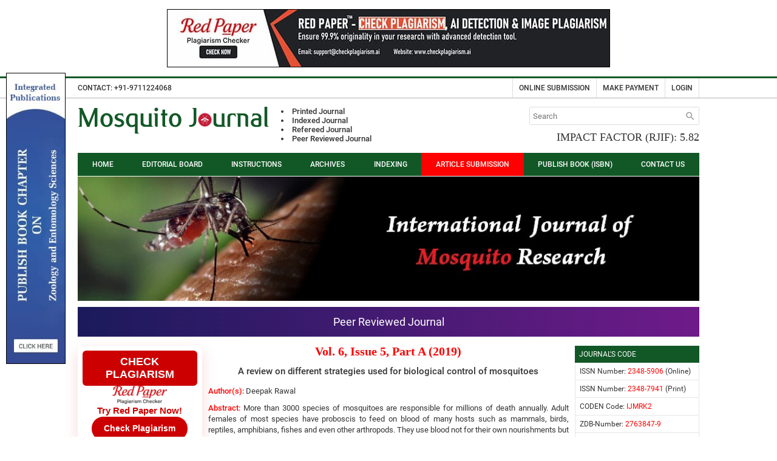

--- FILE ---
content_type: text/html; charset=UTF-8
request_url: https://www.dipterajournal.com/archives/2019/6/5/A/6-5-8
body_size: 8660
content:
<!DOCTYPE html>
<html lang="en">
<head>
<meta charset="utf-8">
<meta http-equiv="X-UA-Compatible" content="IE=edge">
<meta name="viewport" content="width=device-width, initial-scale=1">
<meta name="description" content="A review on different strategies used for biological control of mosquitoes" />
<meta name="keywords" content="biological control, mosquitoes, vectors, larvivorous fishes" />
<meta name="Author" content="International Journal of Mosquito Research-info@dipterajournal.com" />
<meta name="Robots" content="index, follow" />
<title>A review on different strategies used for biological control of mosquitoes</title>
<meta name="citation_journal_title" content="International Journal of Mosquito Research" />
<meta name="citation_journal_abbrev" content="Int. J. Mosq. Res.">
<meta name="citation_publisher" content="Innovative Journal Solutions">
<meta name="citation_author" content="Deepak Rawal" />
<meta name="citation_title" content="A review on different strategies used for biological control of mosquitoes" />
<meta name="citation_online_date" content="2019/09/28" />
<meta name="citation_publication_date" content="2019" />
<meta name="citation_volume" content="6" />
<meta name="citation_issue" content="5" />
<meta name="citation_issn" content="2348-5906" />
<meta name="citation_firstpage" content="41" />
<meta name="citation_lastpage" content="43" />
<meta name="citation_doi" content="" />
<meta name="citation_abstract_html_url" content="https://www.dipterajournal.com/archives/2019/6/5/A/6-5-8" />
<meta name="citation_pdf_url" content="https://www.dipterajournal.com/pdf/2019/vol6issue5/PartA/6-5-8-725.pdf" />
<meta name="citation_article_type" content="Research Article" />
<meta name="citation_abstract" content="More than 3000 species of mosquitoes are responsible for millions of death annually. Adult females of most species have proboscis to feed on blood of many hosts such as mammals, birds, reptiles, amphibians, fishes and even other arthropods. They use blood not for their own nourishments but as a source of protein for their eggs. In addition many species can ingest pathogens while biting and transmit them to host, which makes them vectors of many diseases like malaria, dengue, Chikungunya, Zika, encephalitis, yellow fever, filariasis, West Nile etc. Biocontrol agents may be predators, pathogens, parasites or competitors. Different biocontrol agents include fishes, tadpoles, lizards, cannibalistic mosquito species, dragonflies, bugs, mites, copepods, helminthes, planarians, bacteria, fungus etc. This review presents information on different biocontrol strategies used in past and present with their status and potential of use in mosquito control." />
<script type="application/ld+json">
{
    "@context": "https://schema.org",
    "@type": "ScholarlyArticle",
    "@id": "https://www.dipterajournal.com/archives/2019/6/5/A/6-5-8",
    "name": "A review on different strategies used for biological control of mosquitoes",
    "datePublished": "2019-09-28IST10:54:00",
    "isPartOf": {
        "@id": "https://www.dipterajournal.com/archives/2019/6/5/A",
        "@type": "PublicationIssue",
        "issueNumber": "5",
        "datePublished": "2019-09-28IST10:54:00",
        "isPartOf": {
            "@id": "https://www.dipterajournal.com/",
            "@type": "Periodical",
            "name": "International Journal of Mosquito Research",
            "issn": [
                "2348-7941"
            ]
        }
    },
    "url": "https://www.dipterajournal.com/archives/2019/6/5/A/6-5-8",
    "keywords": ["biological control","mosquitoes","vectors","larvivorous fishes"],
    "inLanguage": "en",
    "copyrightHolder": "International Journal of Mosquito Research",
    "copyrightYear": "2025",
    "publisher": "Akinik Publications",
    "sameAs": "",
    "author": [{"name":"Deepak Rawal","@type":"Person"}],
    "description": "More than 3000 species of mosquitoes are responsible for millions of death annually. Adult females of most species have proboscis to feed on blood of many hosts such as mammals, birds, reptiles, amphibians, fishes and even other arthropods. They use blood not for their own nourishments but as a source of protein for their eggs. In addition many species can ingest pathogens while biting and transmit them to host, which makes them vectors of many diseases like malaria, dengue, Chikungunya, Zika, encephalitis, yellow fever, filariasis, West Nile etc. Biocontrol agents may be predators, pathogens, parasites or competitors. Different biocontrol agents include fishes, tadpoles, lizards, cannibalistic mosquito species, dragonflies, bugs, mites, copepods, helminthes, planarians, bacteria, fungus etc. This review presents information on different biocontrol strategies used in past and present with their status and potential of use in mosquito control.",
    "pageStart": "41",
    "pageEnd": "43",
    "headline": "A review on different strategies used for biological control of mosquitoes"
}
</script>
<link rel="canonical" href="https://www.dipterajournal.com/archives/2019/6/5/A/6-5-8">
<link rel="shortcut icon" href="https://www.dipterajournal.com/images/favicon.ico" />
<link href="https://fonts.googleapis.com/icon?family=Material+Icons" rel="stylesheet">
<style type="text/css">
*{margin:0px;padding:0px;outline:none;box-sizing:border-box}
body{width:100%;height:100%;background-color:#fff;color:#333;font-size:13px;font-family:'Roboto-Regular';overflow-y:scroll}

@font-face{font-family:'Roboto-Regular';src:url('https://www.dipterajournal.com/fonts/Roboto-Regular.ttf')}
@font-face{font-family:'Roboto-Medium';src:url('https://www.dipterajournal.com/fonts/Roboto-Medium.ttf')}

a{text-decoration:none}a:hover{text-decoration:underline}img,a img{border:none;overflow:hidden}select{padding:0px}textarea{resize:none}
b,strong,label,h1,h2,h3,h4,h5,h6,th{font-family:'Roboto-Medium';font-weight:normal}

.holder,.header,.nav,.footer,.fluid,.head,.body,.foot,.row,.form,.flbl,.field,.output{float:left;width:100%;height:auto}

.fl{float:left;width:auto;height:auto}
.fr{float:right;width:auto;height:auto}

.container{width:1024px;height:auto;margin:0px auto}

.topbar{background-color:#fff;border-top:3px solid #125827;box-shadow:0px 1px 1px #bbb;-moz-box-shadow:0px 1px 1px #bbb;-webkit-box-shadow:0px 1px 1px #bbb}
.topbar .fl{line-height:32px;font-size:12px;font-family:'Roboto-Medium'}
.topbar .fr{border-right:1px solid #ddd}
.topbar .fr a{float:left;line-height:32px;padding:0px 10px;border-left:1px solid #ddd;color:#333;font-size:12px;font-family:'Roboto-Medium';text-transform:uppercase}
.topbar .fr a:hover{background-color:#eee;text-decoration:none}

.header{padding:15px 0px}
.header a img{float:left;max-width:100%;height:auto}

.header ul{padding-left:20px}
.header ul li{list-style:disc;list-style-position:inside !important;font-family:'Roboto-Medium'}

.header .fr{width:280px}
.header form{border:1px solid #ddd;border-radius:2px;overflow:hidden;display:flex}
.header form .field{width:100%;height:28px;border:none;box-shadow:none;flex:1}
.header form .field:focus{border-color:#3e7ce4}
.header form .s_btn{width:28px;height:28px;background-color:#fff;fill:#999;border:none;cursor:pointer}

.header h2{float:right;margin:10px 0 0;clear:both;font-size:18px;font-family:'Cambria';text-transform:uppercase}

.nav{margin-bottom:1px;background-color:#125827}
.nav ul{list-style:none;display:flex;flex-direction:row;justify-content:space-between;flex-flow:row wrap;overflow:hidden}
.nav ul li{flex-grow:1}
.nav ul li:nth-child(6){background-color:#f00;}
.nav ul li a{padding:12px 0px;color:#fff;font-size:12px;font-family:'Roboto-Medium';text-align:center;text-transform:uppercase;display:block;transition-duration:0.4s;-moz-transition-duration:0.4s;-webkit-transition-duration:0.4s}
.nav ul li a:hover{text-decoration:none}
.nav ul li a:active{background-color:#1e6e36;transition-duration:0s;-moz-transition-duration:0s;-webkit-transition-duration:0s}

.nav button{float:right;width:100%;height:31px;background-color:#125827;border:none;color:#fff;font-size:11px;font-family:'Roboto-Medium';text-transform:uppercase;cursor:pointer;display:none}
.nav button:active{background-color:#1e6e36}

.banner{margin-bottom:10px}
.banner img{float:left;width:100%;max-width:100%}

.sidebar{width:20%}
.sidebar .head{padding:7px;background-color:#125827;color:#fff;font-size:12px;text-transform:uppercase}
.sidebar .body{margin-bottom:10px;border:1px solid #e5e5e5;border-top:none;list-style:none}
.sidebar .body li{float:left;width:100%;padding:7px;border-bottom:1px solid #e5e5e5;font-size:12px}
.sidebar .body li:last-child{border:none}
.sidebar .body li a{color:#125827;font-size:12px}
.sidebar .body img{max-width:100%;height:auto !important}
.sidebar.l{display:none}

.justify{width:60%;padding:0px 10px;line-height:18px;text-align:justify}
.justify .phead{margin-bottom:15px;color:#f00;font-size:20px}
.justify .chead{margin-bottom:10px;padding-bottom:5px;border-bottom:1px dashed #e5e5e5;font-size:17px}
.justify .phead,.justify .chead{font-family:'Cambria';font-weight:bold;text-align:center}
.justify ul,.justify ol{padding-left:15px}.justify img{max-width:100%;height:auto !important}
.justify a{color:#236c48}.justify img{max-width:100% !important;height:auto !important}

.updates{margin-bottom:10px;padding:6px 5px 4px;background-color:#000;border-radius:2px;-moz-border-radius:2px;-webkit-border-radius:2px;box-shadow:0px 1px 1px rgba(0,0,0,0.3);color:#fff;font-size:12px;text-align:center;text-transform:uppercase}
.updates .blinker{color:#333;font-size:8px;font-family:Arial, Helvetica, sans-serif; font-weight:bold;animation:changecolor 5s infinite;-moz-animation:changecolor 5s infinite;-webkit-animation:changecolor 5s infinite;-ms-animation:changecolor 5s infinite;-o-animation:changecolor 5s infinite}
@keyframes changecolor{0%{color:red}25%{color:yellow}50%{color:blue}100%{color:green}}
@-moz-keyframes changecolor{0%{color:red}25%{color:yellow}50%{color:blue}100%{color:green}}
@-webkit-keyframes changecolor{0%{color:red}25%{color:yellow}50%{color:blue}100%{color:green}}
@-ms-keyframes changecolor{0%{color:red}25%{color:yellow}50%{color:blue}100%{color:green}}
@-o-keyframes changecolor{0%{color:red}25%{color:yellow}50%{color:blue}100%{color:green}}

.boards{border-collapse:collapse}
.boards th,.boards td{padding:5px;border:1px solid #ddd;font-size:12px}
.boards th{background-color:#ff5353;color:#fff}
.boards td.f{width:70px}
.boards td.f img{float:left;width:100%}

.regboard{margin-top:10px;padding:10px;background-color:#ea4335;color:#fff}
.regboard a{color:#fff;text-decoration:underline}
.regboard a:hover{text-decoration:none}

.archives{margin-bottom:10px;border:1px solid #e5e5e5;border-radius:3px}
.archives .head{padding:5px 8px;border-bottom:1px solid #e5e5e5;color:#900;font-family:'Roboto-Medium';text-transform:uppercase}
.archives .vi{font-size:11px;font-family:'Roboto-Medium';text-transform:uppercase}
.archives .vi span{color:#f00}
.archives .body{padding:10px 10px 5px}
.archives .body ul{margin-bottom:10px;clear:both;line-height:24px}
.archives .body ul li{float:left;width:25%;list-style-type:square}
.archives .body ul li a{color:#125827;font-size:11px;font-family:'Roboto-Medium';text-transform:uppercase}

.articles{background-color:#fff;border-collapse:collapse}
.articles th{padding:5px;background-color:#eee;border:1px solid #e5e5e5;font-size:12px}
.articles th.sm{width:90px}
.articles th.xs{width:50px}
.articles td{padding:5px 5px 0px;border:1px solid #ddd}
.articles td .row{margin-bottom:5px}
.articles td .link{font-size:11px;font-family:'Roboto-Medium'}
.articles td .link a{float:left;margin-right:10px;color:#f00;text-decoration:none}
.articles td .link a b{color:#093}
.articles td .link a b:hover{text-decoration:underline}
.articles td .foot{font-size:11px;font-family:'Roboto-Medium';text-transform:uppercase}
.articles td .foot span{display:none}

.abstract .head{margin-bottom:15px;text-align:center}
.abstract .row{margin-bottom:10px}
.abstract .row .heading{color:#f00}
.abstract .foot .button{margin-right:10px;background-color:#fff;border-top:1px solid #eee;color:#ea4335}
.abstract .foot .button:hover{text-decoration:none}
.abstract .foot{font-size:11px;font-family:'Roboto-Medium';text-transform:uppercase}
.abstract .foot b{color:#0066ca}

.graphics{text-align:center}.graphics img{max-width:400px}

.citation{margin-top:20px;padding:10px;background-color:#cbe0cb;border:1px solid #990000;color:#0000cc}
.citation .head{margin-bottom:5px;padding-bottom:5px;border-bottom:1px dashed #999;font-family:'Roboto-Medium'}
.citation .body{line-height:18px;-ms-word-break:break-all;word-break:break-all;word-break:break-word;-webkit-hyphens:auto;-moz-hyphens:auto;hyphens:auto;overflow-wrap:break-word}
.citation .body span{display:inline-block}
.citation .body a{color:#0000cc;text-decoration:underline}

table.indexing{float:left;width:100%;border-collapse:collapse;table-layout:fixed}
table.indexing td{padding:10px 0;border:1px solid #ccc;text-align:center}
table.indexing td img{float:none}

.form{margin-top:10px;padding:20px 25px 15px;background-color:#eee;box-shadow:0px 1px 1px rgba(0,0,0,0.3);-moz-box-shadow:0px 1px 1px rgba(0,0,0,0.3);-webkit-box-shadow:0px 1px 1px rgba(0,0,0,0.3)}
.form .row{margin-bottom:10px}
.form .row .fl,.form .row .fr{width:48%}
.form .row .flbl{font-size:11px;font-family:'Roboto-Medium';text-transform:uppercase}
.form .row .flbl span{float:right;color:#f00}
.form .row .img-captcha{float:left;border:1px solid #ddd;margin-bottom:10px}
.form .row .field-captcha{width:70px;font-family:'Roboto-Medium';text-align:center;letter-spacing:2px;clear:both}
.form .row .reCAPTCHA,.form .row .default{float:left;width:42px;height:29px;margin-left:10px;background-color:#fff;border:1px solid #d9d9d9;border-radius:2px;-moz-border-radius:2px;-webkit-border-radius:2px;box-shadow:none;cursor:pointer}
.form .row .reCAPTCHA:active,.form .row .default:active{border-color:#1d89e4;box-shadow:0px 1px 1px #e5e5e5 inset;-moz-box-shadow:0px 1px 1px #e5e5e5 inset;-webkit-box-shadow:0px 1px 1px #e5e5e5 inset}
.form .row .reCAPTCHA svg{fill:#555}
.form .row .default{width:auto;line-height:29px;padding:0px 10px;color:#555;font-size:11px;font-family:'Roboto-Medium';text-transform:uppercase}

.form .row .flex{display:flex}
.form .row .flex .field{flex:1}
.form .row .flex .button{width:auto;padding:0px 10px;border-top-left-radius:0px;border-bottom-left-radius:0px}

.field{height:29px;padding:5px;background-color:#fff;border:1px solid #d9d9d9;border-top-color:#c0c0c0;font-size:13px;font-family:'Roboto-Regular';resize:none}
.field:focus{border-color:#1d89e4}.field-file{padding:3px}.field-textarea{height:100px}
.field:disabled,.field[readonly]{background-color:#ebebe4;border-color:#d9d9d9;border-top-color:#c0c0c0}

.button,.loader{float:left;width:auto;height:29px;line-height:31px;padding:0px 12px;background-color:#1d89e4;border:1px solid #187bcf;border:none;border-radius:2px;-moz-border-radius:2px;-webkit-border-radius:2px;color:#fff;font-size:12px;font-family:'Roboto-Regular';text-align:center;text-transform:uppercase;cursor:pointer;box-shadow:0px 1px 1px rgba(0,0,0,0.3);-moz-box-shadow:0px 1px 1px rgba(0,0,0,0.3);-webkit-box-shadow:0px 1px 1px rgba(0,0,0,0.3)}
.button:active{background-color:#187bcf}

.loader{width:auto;padding:0px 10px;cursor:default;opacity:0.5;display:none}

.output{margin-top:10px;padding:6px 10px;border:1px solid transparent;border-radius:2px;-moz-border-radius:2px;-webkit-border-radius:2px;text-align:center;display:none}
.output.s{color:#3c763d;background:#dff0d8;border-color:#d6e9c6}
.output.e{color:#a94442;background:#f2dede;border-color:#ebccd1}

.statusbar .head{margin-bottom:10px}
.statusbar table{table-layout:fixed}
.statusbar table tr{border:none}
.statusbar table td{height:40px;padding:5px 0px;font-weight:500;text-align:center;vertical-align:middle}
.statusbar table tfoot td{font-size:11px;text-transform:uppercase;vertical-align:top}

.statusbar table td.l{background:url(https://www.dipterajournal.com/images/gray-bar.png) center center no-repeat}
.statusbar table td.c{background:url(https://www.dipterajournal.com/images/gray-circle.png) center center no-repeat;background-size:contain}
.statusbar table td.r{background:url(https://www.dipterajournal.com/images/gray-bar.png) center center no-repeat}

.statusbar table td.l.act{background:url(https://www.dipterajournal.com/images/green-bar.png) center center no-repeat}
.statusbar table td.c.act{background:url(https://www.dipterajournal.com/images/green-circle.png) center center no-repeat;background-size:contain}
.statusbar table td.r.act{background:url(https://www.dipterajournal.com/images/green-bar.png) center center no-repeat}

.footer{padding:10px 0px;background-color:#eee;border-top:1px solid #ddd;color:#555;font-size:11px;font-family:'Roboto-Medium';text-align:center;text-transform:uppercase}

.ads{width:140px;height:170px;background-color:#fff;border:1px solid #000;position:fixed;bottom:1px;display:none}
.ads.l.f{bottom:180px}
.ads.l{left:1px}.ads.r{right:1px}
.ads [role=button]{float:right;width:14px;height:14px;background:url(https://www.dipterajournal.com/images/close.png) 0px 0px no-repeat;position:absolute;top:1px;right:1px;cursor:pointer;z-index:1}
.ads a{float:left;width:100%;height:168px;padding:10px 0;text-align:center;color:#000;font-size:12px}
.ads a:hover{text-decoration:none}
.ads a img{max-width:100px;height:auto;margin:auto;clear:both}
.ads a b{float:left;width:100%;clear:both}
.ads a b.f{margin-bottom:5px}
.ads a b.l{margin-top:5px}

.respads{float:left;width:120px;max-height:600px;position:fixed;left:10px;top:0;bottom:0;margin:auto;display:none}
.respads img{float:left;width:100%;max-width:100%;height:100%;border:1px solid #000}

.noscript{display:none}

.whatsapp{width:40px;height:140px;margin:auto;position:fixed;top:0;bottom:0;right:0;z-index:99999;display:none}
.UUbT9 tr{border:none;}
.UUbT9 tr td{padding:5px;border:1px solid #ddd;}
.UUbT9 tr td:first-child{background-color:#9a9aff}
.UUbT9 tr td:last-child{background-color:#bbbbf9}
.om7nvf .col img{float:left;width:100%;}
@media (min-width:1280px){
.respads{display:block}
.ads{display:block}
}
@media (max-width:1024px){
.container{width:100%;margin:0px;padding:0px 10px}
}
@media (max-width:768px){
.fl,.fr{width:100%}
.topbar .fl,.topbar .fr{width:auto}
.header{padding:10px 0px 0px;text-align:center}
.header .fr{width:100%}
.header .fr form{margin:7px 0px 10px}
.nav button{display:block}.nav ul{display:none}
.nav ul li{float:left;width:100%;height:auto;padding:0px;border-top:1px solid #1e6e36;clear:both}
.nav ul li a{padding:7px 0px}
.sidebar.fl.f{display:none}.sidebar.fl.l{display:block}
.sidebar .head,.sidebar .body{text-align:center}
.justify{margin-bottom:10px;padding:0px}
}
@media (max-width:600px){
.topbar .fl,.topbar .fr{width:100%;text-align:center;border:none}
.topbar .fr{margin-bottom:8px}
.topbar .fr a{float:none;line-height:normal;margin:0px 8px;padding:0px;border:none}.topbar .fr a:hover{background-color:transparent}
.header{padding:10px 0px 0px}
.boards td.f{width:70px}
.whatsapp{display:block}
}
@media (max-width:480px){
.justify .phead{margin-bottom:7px;font-size:16px}
.boards td.f{width:60px}
.archives ul li{width:33.3333% !important}
.articles th.xs,.articles th.sm,.articles td.xs,.articles td.sm{display:none}
.articles td span.hidden{display:inline}
.form{padding:10px 10px 0px}
.form .fl,.form .fr{width:100% !important;clear:both}.form .fr{margin-top:10px}
}
@media (max-width:320px){
.justify .phead{font-size:13px}
.boards td.f{width:50px}
.archives ul li{width:50% !important}
}

.bs-row {--bs-gutter-x: 1.5rem;display: flex;flex-wrap: wrap;margin-right: calc(-0.5 * var(--bs-gutter-x));margin-left: calc(-0.5 * var(--bs-gutter-x));text-align: center;}
.bs-row > * {flex-shrink: 0;width: 25%;display: flex;flex-direction: column;align-items: center;justify-content: space-between;row-gap: 10px;margin-bottom: 30px;padding-right: calc(var(--bs-gutter-x) * 0.5);padding-left: calc(var(--bs-gutter-x) * 0.5);}
.bs-row > * > a {display: inline-flex;flex-direction: column;row-gap: 8px;}

.mobilebuttons{display: flex;align-items: center;justify-content: center;clear: both;float: left;width: 100%;column-gap: 10px;margin-top: 10px;}
.mobilebuttons.d-flex-col{flex-direction: column;row-gap: 10px;}
.mobilebuttons .enqbtn{border-radius: 17px;border: 1px solid #2e3192;height: 34px;width: 100%;background: #fff;display: flex;align-items: center;justify-content: center;color: #2e3192;font-weight: 500;column-gap: 5px;text-decoration: none;cursor: pointer;}
.mobilebuttons .enqbtn.bgbtn{background: #2e3192;color: #fff;}
.mobilebuttons .enqbtn.hideonlarge{display: none;}
.mobilebuttons .enqbtn span.material-icons{font-size: 16px;}

.subscriptionenquirycanvas{background: #e6ebf8;position: fixed;bottom: -84px;left: 0;right: 0;z-index: 999;padding: 0 12px;box-shadow: 0 -5px 5px rgba(0, 0, 0, 0.15);transition: all linear 0.25s;height: 74px;}
.subscriptionenquirycanvas .container{display: flex;align-items: center;justify-content: space-between;height: 74px;}
.subscriptionenquirycanvas .container .hideonmobile{display: flex;align-items: center;column-gap: 15px;}
.subscriptionenquirycanvas .container .buttongroup{display: flex;align-items: center;column-gap: 5px;}
.subscriptionenquirycanvas .container a.enqbtn{padding: 0 9px;background: #fe610c;border-radius: 5px;color: #fff;font-weight: 500;font-family: 'Roboto', sans-serif;color: #fff;font-size: 13px;height: 34px;display: inline-flex;border: 1px solid transparent;align-items: center;column-gap: 5px;text-decoration: none;}
.subscriptionenquirycanvas .container a.enqbtn.wab{border-color: #fe610c;background: #fff;color: #fe610c;}
@media(max-width:600px){.bs-row > * {width: 50%;}.mobilebuttons .enqbtn.hideonlarge{display: flex;}.mobilebuttons .enqbtn.hideonsmall{display: none;}.subscriptionenquirycanvas .container .hideonmobile{display: none;}.subscriptionenquirycanvas .container{justify-content: center;}}

.subenqform{background: #000a;position: fixed;top: 0;bottom: 0;left: 0;right: 0;z-index: 999;display: none;font-family: 'Roboto', sans-serif;}
.subenqform .centered{display: flex;align-items: center;justify-content: center;width: 100%;height: 100vh;padding: 16px;}
.subenqform .centered .formcard{background: #fff;border-radius: 12px;width: 500px;overflow: hidden;}
.subenqform .centered .formcard .formcardhead{background: #0259b9;height: 120px;display: flex;align-items: center;justify-content: center;flex-direction: column;position: relative;row-gap: 10px;}
.subenqform .centered .formcard .formcardhead h5{color: #fff;font-size: 20px;font-weight: 500;}
.subenqform .centered .formcard .formcardhead b{color: #fff;font-size: 15px;font-weight: 500;}
.subenqform .centered .formcard .formcardhead button{background: none;width: 24px;height: 24px;display:flex;align-items: center;justify-content: center;border: none;cursor: pointer;position: absolute;top: 10px;right: 10px;color: #fff;}
.subenqform .centered .formcard form .form-row{--bs-gutter-x: 1.5rem;display: flex;flex-wrap: wrap;margin-bottom: 12px;}
.subenqform .centered .formcard form .form-row > *{width: 100%;flex-shrink: 0;padding-right: calc(var(--bs-gutter-x) * 0.5);padding-left: calc(var(--bs-gutter-x) * 0.5);}
.subenqform .centered .formcard form .form-row-2 > *{width: 50%;}
.subenqform .centered .formcard form .form-row label{text-transform: uppercase;font-size: 11px;font-weight: 500;color: #333;float: left;display: block;}
.subenqform .centered .formcard form .form-row .field{background: #fff;border-radius: 4px;width: 100%;border:1px solid #dee2e6;height: 34px;padding: 7px;box-shadow: none;outline: none;font-family: 'Roboto', sans-serif;}
.subenqform .centered .formcard form .form-row .field:focus{border-color: #0259b9;}
.subenqform .centered .formcard form .form-row button,.subenqform .centered .formcard form .form-row .sloader{width: 130px;height:34px;line-height:34px;padding:0px 12px;background:#0259b9;border:none;border-radius:4px;color:#fff;font-size:12px;font-weight:500;text-align:center;text-transform:uppercase;cursor:pointer;box-shadow:0px 1px 1px rgba(0,0,0,0.3);margin:auto;display: inline-block;font-family: 'Roboto', sans-serif;}
.subenqform .centered .formcard form .form-row button:active{background:#187bcf}
.subenqform .centered .formcard form .form-row .sloader{opacity: 0.5;cursor: default;display: none;}
.customtoast button{background: none;width: 24px;height: 24px;display:flex;align-items: center;justify-content: center;border: none;cursor: pointer;}

.redpaper-widget {
    width: 100%;
    padding: 8px;
    text-align: center;
    background: #fff;
    box-shadow: 0 8px 24px rgba(204, 0, 0, 0.15);
    transition: transform 0.3s ease;
    position: relative;
    display: flex;
	flex-direction: column;
	align-items: center;
	justify-content: center;
	row-gap: 10px;
    margin-bottom: 10px;
    border-radius: 6px;
}
.redpaper-widget:hover {
    transform: translateY(-4px);
}
.redpaper-widget img {
    float: none !important;
    width: 90px;
    height: auto;
}
.redpaper-widget .headline {
    font: 700 18px/1.2 sans-serif;
    color: #fff;
    background: #cc0000;
    padding: 8px 12px;
    border-radius: 6px;
    display: inline-block;
    text-transform: uppercase;
}
.redpaper-widget .cta {
    font: 600 15px/1.4 sans-serif;
    color: #cc0000;
}
.redpaper-widget .check-btn {
    background: #cc0000;
    color: #fff;
    border: none;
    padding: 10px 20px;
    font: 600 14px/1.4 sans-serif;
    border-radius: 25px;
    cursor: pointer;
    position: relative;
    overflow: hidden;
    z-index: 1;
}
.redpaper-widget .check-btn::before {
    content: '';
    position: absolute;
    top: 0;
    left: -100%;
    width: 100%;
    height: 100%;
    background:
        linear-gradient(90deg, rgba(255, 255, 255, 0) 0%, rgba(255, 255, 255, 0.4) 50%, rgba(255, 255, 255, 0) 100%),
        linear-gradient(90deg, rgba(255, 0, 0, 0.1), rgba(255, 255, 255, 0.1), rgba(0, 0, 0, 0.1));
    animation: wave-slide 2s infinite;
    z-index: 0;
}
.redpaper-widget .check-btn:hover {
    background: #a80000;
}
.redpaper-widget .check-btn span {
    position: relative;
    z-index: 2;
}

@keyframes wave-slide {
    0% {
        left: -100%;
    }
    50%, 100% {
        left: 100%;
    }
}

</style>
<!--[if IE]>
<style type="text/css">
body{font-family:Arial, Helvetica, sans-serif;font-size:12px}
.nav ul li a{padding:10px}
.noscript{display:block}
.form{display:none}
</style>
<![endif]-->
<script src="https://www.google.com/recaptcha/api.js"></script>
</head>
<body>
<div style="display:flex;justify-content:center;padding:15px 0;">
	<a href="https://www.checkplagiarism.ai" style="display:inline-block" target="_blank" rel="nofollow sponsored noopener">
		<img src="https://www.akinik.com/images/red-paper/red-paper-banner-4.jpg" alt="Red Paper" title="Red Paper" style="display:block;border:1px solid #000;float:none;max-width:100%" />
	</a>
</div>

<input type="hidden" value="https://www.dipterajournal.com/" autocomplete="off" readonly id="BASEURL" />
<div class="fluid topbar">
	<div class="container">
		<div class="fl">CONTACT: +91-9711224068</div>
		<div class="fr">
			<a href="https://www.dipterajournal.com/submission">Online Submission</a>
			<a href="https://www.dipterajournal.com/payment">Make Payment</a>
			<a href="https://www.dipterajournal.com/login">Login</a>
		</div>
	</div>
</div>
<div class="container">
	<div class="holder">
		<div class="header">
			<div class="fl">
				<a href="https://www.dipterajournal.com/"><img src="https://www.dipterajournal.com/images/logo.png" alt="International Journal of Mosquito Research" title="International Journal of Mosquito Research" /></a>
				<ul class="fl">
					<li>Printed Journal</li>
					<li>Indexed Journal</li>
					<li>Refereed Journal</li>
					<li>Peer Reviewed Journal</li>
				</ul>
			</div>
			<div class="fr">
				<form action="https://www.dipterajournal.com/search" method="get" name="searchform" class="fluid" onsubmit="return q.value!='';">
					<input type="hidden" name="stype" value="bAsIcTypE" autocomplete="off" class="field" />
					<input type="text" name="q" placeholder="Search" autocomplete="off" class="field" />
					<button type="submit" class="s_btn"><svg xmlns="https://www.w3.org/2000/svg" width="18" height="18" viewBox="0 0 24 20"><path d="M15.5 14h-.79l-.28-.27C15.41 12.59 16 11.11 16 9.5 16 5.91 13.09 3 9.5 3S3 5.91 3 9.5 5.91 16 9.5 16c1.61 0 3.09-.59 4.23-1.57l.27.28v.79l5 4.99L20.49 19l-4.99-5zm-6 0C7.01 14 5 11.99 5 9.5S7.01 5 9.5 5 14 7.01 14 9.5 11.99 14 9.5 14z"/></svg></button>
				</form>
				<h2>Impact Factor (RJIF): 5.82</h2>
			</div>
		</div>
		<div class="nav"><button type="button" onclick="$('.nav ul').slideToggle(100);">Menu</button><ul class="fluid"><li><a href="https://www.dipterajournal.com">Home</a></li><li><a href="https://www.dipterajournal.com/board">Editorial Board</a></li><li><a href="https://www.dipterajournal.com/instructions">Instructions</a></li><li><a href="https://www.dipterajournal.com/archives">Archives</a></li><li><a href="https://www.dipterajournal.com/indexing">Indexing</a></li><li><a href="https://www.dipterajournal.com/submission">Article Submission</a></li><li><a href="https://www.dipterajournal.com/publish-book">Publish Book (ISBN)</a></li><li><a href="https://www.dipterajournal.com/contact">Contact Us</a></li></ul></div>
		<div class="fluid banner"><img src="https://www.dipterajournal.com/up/banners/20161105-1478321305-J8GP43.jpg" alt="International Journal of Mosquito Research" /></div>
		<div style="float:left;width:100%;text-align:center;background: linear-gradient(90deg, #1b1a5c, #6e1b89);padding:14px 0;margin:0 0 15px;color:#fff;font-weight:500;font-size: 18px;">Peer Reviewed Journal</div>
		<div class="sidebar fl f">
		    <a href="https://www.checkplagiarism.ai" target="_blank" style="text-decoration:none;" rel="nofollow sponsored noopener">
                <div class="redpaper-widget">
                    <div class="headline">Check Plagiarism</div>
					<img src="https://www.checkplagiarism.ai/static/logo-new.png" alt="Red Paper Logo">
                    <div class="cta">Try Red Paper Now!</div>
                    <button class="check-btn"><span>Check Plagiarism</span></button>
                </div>
            </a>
			<a href="https://www.dipterajournal.com/mosquito-journal-subscription" class="body" style="padding:10px;text-align:center;color:#000;"><b>Subscribe Print Journal</b><br clear="all"><img src="https://www.dipterajournal.com/images/recommend-this-journal.png" alt="Subscribe Print Journal" /></a>
			<div class="fluid main"><div class="head">Zoological Record Indexing</div><ul class="body"><li><a href="https://mjl.clarivate.com:/search-results?issn=2348-5906&amp;hide_exact_match_fl=true&amp;utm_source=mjl&amp;utm_medium=share-by-link&amp;utm_campaign=search-results-share-this-journal" target="_blank"><img src="https://www.dipterajournal.com/up/180224010630.png" style="width:291px" alt="Zoological Records"></a></li></ul></div><div class="fluid main"><div class="head">Important Information</div><ul class="body"><li><span style="color:#ff0000">Helpline for Authors</span></li><li><span style="color:#ff0000">India:</span> +91-9711224068</li><li>Toll Free: 1800-1234070</li><li>Working hours 10:00 AM-06:00 PM</li></ul></div><div class="fluid main"><div class="head">Issue Bar</div><ul class="body"><li><a href="https://www.dipterajournal.com/archives">Past Issue</a></li><li><a href="https://www.dipterajournal.com/invitation">Coming Issue</a></li></ul></div><div class="fluid main"><div class="head">Open Access</div><ul class="body"><li><a href="https://www.dipterajournal.com/oa">Open Access Policy</a></li></ul></div><div class="fluid main"><div class="head">Side Bar</div><ul class="body"><li><a href="https://www.dipterajournal.com">Home</a></li><li><a href="https://www.dipterajournal.com/about">About Us</a></li><li><a href="https://www.dipterajournal.com/board">Editorial Board</a></li><li><a href="https://www.dipterajournal.com/indexing">Indexing and Abstracting</a></li><li><a href="https://www.dipterajournal.com/instructions">Instructions to Author</a></li><li><a href="https://www.dipterajournal.com/archives">Archives</a></li><li><a href="https://www.dipterajournal.com/contact">Contact Us</a></li><li><a href="https://www.dipterajournal.com/publication-policy">Peer Review and Publication Policy</a></li><li><a href="https://www.dipterajournal.com/Publication_Ethics_Malpractice_Statement">Publication Ethics</a></li></ul></div><div class="fluid main"><div class="head">Identifier</div><ul class="body"><li><a href="https://www.crossref.org/titleList/" target="_blank"><img src="https://www.dipterajournal.com/up/200615012739.jpg" alt="CrossRef Member"></a></li></ul></div>
		</div>
		<div class="justify fl"><div class="head phead"><h1 style="font-family: 'Cambria';font-weight: bold;font-size: 20px;">Vol. 6, Issue 5, Part A (2019)</h1></div><div class="abstract"><div class="head"><h3>A review on different strategies used for biological control of mosquitoes</h3></div><div class="row"><b class="heading">Author(s):</b> Deepak Rawal</div><div class="row"><b class="heading">Abstract:</b> More than 3000 species of mosquitoes are responsible for millions of death annually. Adult females of most species have proboscis to feed on blood of many hosts such as mammals, birds, reptiles, amphibians, fishes and even other arthropods. They use blood not for their own nourishments but as a source of protein for their eggs. In addition many species can ingest pathogens while biting and transmit them to host, which makes them vectors of many diseases like malaria, dengue, Chikungunya, Zika, encephalitis, yellow fever, filariasis, West Nile <em>etc</em>. Biocontrol agents may be predators, pathogens, parasites or competitors. Different biocontrol agents include fishes, tadpoles, lizards, cannibalistic mosquito species, dragonflies, bugs, mites, copepods, helminthes, planarians, bacteria, fungus <em>etc</em>. This review presents information on different biocontrol strategies used in past and present with their status and potential of use in mosquito control.</div><div class="row foot">Pages: 41-43&nbsp;&nbsp;|&nbsp;&nbsp;<b>3291</b> Views&nbsp;&nbsp;<b>1287</b> Downloads</div><div class="row foot"><a href="https://www.dipterajournal.com/pdf/2019/vol6issue5/PartA/6-5-8-725.pdf" id="393" class="button download" target="_blank" />download (501KB)</a></div></div>    		<br clear="all">
    		<br clear="all">
    		<a href="https://www.akinik.com/journallist" target="_blank">
    			<img src="https://www.dipterajournal.com/images/call-for-paper-ads.jpg" alt="International Journal of Mosquito Research" />
    		</a>
<div class="fluid citation"><div class="head">How to cite this article:</div><div class="body">Deepak Rawal. A review on different strategies used for biological control of mosquitoes. Int J Mosq Res 2019;6(5):41-43.</div></div>		</div>
		<div class="sidebar fl l"><div class="fluid main"><div class="head">Zoological Record Indexing</div><ul class="body"><li><a href="https://mjl.clarivate.com:/search-results?issn=2348-5906&amp;hide_exact_match_fl=true&amp;utm_source=mjl&amp;utm_medium=share-by-link&amp;utm_campaign=search-results-share-this-journal" target="_blank"><img src="https://www.dipterajournal.com/up/180224010630.png" style="width:291px" alt="Zoological Records"></a></li></ul></div><div class="fluid main"><div class="head">Important Information</div><ul class="body"><li><span style="color:#ff0000">Helpline for Authors</span></li><li><span style="color:#ff0000">India:</span> +91-9711224068</li><li>Toll Free: 1800-1234070</li><li>Working hours 10:00 AM-06:00 PM</li></ul></div><div class="fluid main"><div class="head">Issue Bar</div><ul class="body"><li><a href="https://www.dipterajournal.com/archives">Past Issue</a></li><li><a href="https://www.dipterajournal.com/invitation">Coming Issue</a></li></ul></div><div class="fluid main"><div class="head">Open Access</div><ul class="body"><li><a href="https://www.dipterajournal.com/oa">Open Access Policy</a></li></ul></div><div class="fluid main"><div class="head">Side Bar</div><ul class="body"><li><a href="https://www.dipterajournal.com">Home</a></li><li><a href="https://www.dipterajournal.com/about">About Us</a></li><li><a href="https://www.dipterajournal.com/board">Editorial Board</a></li><li><a href="https://www.dipterajournal.com/indexing">Indexing and Abstracting</a></li><li><a href="https://www.dipterajournal.com/instructions">Instructions to Author</a></li><li><a href="https://www.dipterajournal.com/archives">Archives</a></li><li><a href="https://www.dipterajournal.com/contact">Contact Us</a></li><li><a href="https://www.dipterajournal.com/publication-policy">Peer Review and Publication Policy</a></li><li><a href="https://www.dipterajournal.com/Publication_Ethics_Malpractice_Statement">Publication Ethics</a></li></ul></div><div class="fluid main"><div class="head">Identifier</div><ul class="body"><li><a href="https://www.crossref.org/titleList/" target="_blank"><img src="https://www.dipterajournal.com/up/200615012739.jpg" alt="CrossRef Member"></a></li></ul></div></div>
		<div class="sidebar fr f"><div class="fluid main"><div class="head">Journal&#39;s Code</div><ul class="body"><li>ISSN Number: <span style="color:#ff0000">2348-5906</span> (Online)</li><li>ISSN Number: <span style="color:#ff0000">2348-7941</span> (Print)</li><li>CODEN Code: <span style="color:#ff0000">IJMRK2</span></li><li>ZDB-Number: <span style="color:#ff0000">2763847-9</span></li><li>Abbreviated Title: <span style="color:#ff0000">Int. J. Mosq. Res.</span></li><li>Indexed journal: <span style="color:#ff0000">Yes</span></li><li>Refereed Journal: <span style="color:#ff0000">Yes</span></li></ul></div><div class="fluid main"><div class="head">Subscription</div><ul class="body"><li><a href="https://www.akinik.com/SubscriptionForm.pdf" target="_blank">Click Here for more Information</a></li></ul></div><div class="fluid main"><div class="head">Downloads</div><ul class="body"><li><a href="https://www.dipterajournal.com/downloads">List of all downloadable content</a></li><li><a href="https://www.dipterajournal.com/CopyrightAgreementAndAuthorshipResponsibility.pdf" target="_blank">Download Copyright Form</a></li></ul></div><div class="fluid main"><div class="head">Categories</div><ul class="body"><li>Mosquito Taxonomical Studies</li><li>Vector (Mosquito) Biology</li><li>Vector Ecology</li><li>Vector-Borne Diseases</li><li>Biopesticides</li><li>Biological Control of Mosquitoes</li><li>Vector â€“ Parasite Interaction</li><li>Epidemiology</li><li>Parasitology</li><li>Surveillance for Vectors</li></ul></div></div>
	</div>		<style>
		.c93Gbe{float:left;width:100%;}
		.c93Gbe .col{float:left;width:25%;padding:0 16px 10px;display:block;}
		.c93Gbe .col h6{font-size:14px;color:#fff;font-weight:normal;}
		.c93Gbe .col ul{float:left;width:100%;margin-top:20px;clear:both;list-style:none;}
		.c93Gbe .col ul li{float:left;width:100%;margin-bottom:5px;clear:both;}
		.c93Gbe .col ul li a{color:#a2d1ea;}
		.c93Gbe .col ul li a:hover{color:#fff;}
		@media (max-width: 768px){.c93Gbe .col{width:50% !important;margin-bottom:15px;}}
		@media (max-width: 600px){.c93Gbe .col{width:100% !important;margin-bottom:15px;}}
		</style>
		<div style="float:left;width:100%;padding:30px 0 25px;background:#032741;">
			<div class="c93Gbe"><div class="col"><h6>Related Links</h6><ul><li><a href="https://www.akinik.com/diptera-journal-subscription" rel="dofollow" target="_blank">Diptera Journal Subscription</a></li><li><a href="https://www.linearpublication.com/e-journals-subscription-online-access-research-access/" rel="dofollow" target="_blank">E Journals Subscription</a></li></ul></div>				<div class="col" style="float:right;padding-bottom:0;text-align:center;">
					<a href="https://www.dipterajournal.com/"><img src="https://www.dipterajournal.com/images/logowhite.png" alt="International Journal of Mosquito Research" style="display:inline-block;"><br clear="all"></a>
					<p style="color:#a2d1ea;">International Journal of Mosquito Research</p>
				</div>
			</div>
		</div></div>
<div class="footer">Copyright &copy; 2014 - 2025. All Rights Reserved.</div>

<a href="https://wa.me/919718222251?text=Hi, I have a query regarding publication in International Journal of Mosquito Research." target="_blank" class="show-on-medium-and-down whatsapp"><img src="https://www.akinik.com/images/whatsapp-logo.png" alt="International Journal of Mosquito Research" /></a>


<style>
.cS4bPe{float:left;width:98px;height:480px;margin:auto;position:fixed;left:10px;top:0;bottom:0;display:none}.cS4bPe img{float:left;width:auto;height:480px;border:1px solid #000}
@media (min-width: 1280px){
.cS4bPe{display:block}
}
</style>
<div class="cS4bPe hide-on-med-and-down"><a href="https://www.integratedpublications.in/publish-book-chapter/1596716216-Emerging-Trends-in-Zoology-and-Entomology-Sciences" target="_blank"><img src="https://www.dipterajournal.com/images/bookchapterads.jpg" alt="Call for book chapter" /></a></div>
<script type="text/javascript" src="https://www.akinik.com/js/jquery.js" defer></script>
<script type="text/javascript" src="https://www.akinik.com/js/jquery.form.min.js" defer></script>
<script type="text/javascript">
function downloadJSAtOnload(){
var element = document.createElement('script');
element.src = 'https://www.dipterajournal.com/js/defer.js?1764557658';
document.body.appendChild(element);
}
if (window.addEventListener)
window.addEventListener('load', downloadJSAtOnload, false);
else if (window.attachEvent)
window.attachEvent('onload', downloadJSAtOnload);
else window.onload = downloadJSAtOnload;
</script>
</body>
</html>

--- FILE ---
content_type: text/javascript
request_url: https://www.dipterajournal.com/js/defer.js?1764557658
body_size: 963
content:
$(document).ready(function(){
	$('form').attr('autocomplete', 'off');$('input:submit,button').prop('disabled', false);
	$('.addfield').live('click',function(){
		$('.morefield').append('<div class="fluid flex" style="margin-top:10px"><input type="file" name="file[]" multiple="multiple" autocomplete="off" class="field field-file" /><input type="button" value="Remove Files" class="default" onclick="$(this).parents(\'.flex\').remove();" /></div>');
	});
	$('.ajax-form').submit(function(e){
		var input=$(this).find(':input'),button=$(this).find('[type=submit]'),loader=$(this).find('.loader'),output=$('.output');
	
		$.ajax({
			type:this.method,
			url:this.action,
			data:new FormData(this),
			cache:false,
			dataType:'json',
			contentType:false,
			processData:false,
			beforeSend:function(){
				loader.show(0),output.hide(0),input.prop('disabled', true),button.hide(0);
				$('.morefield .field-file').each(function(index, element){
					if($(this).val() == ''){
						$(this).parents('.flex').remove();
					}
				});
			},
			success:function(json){
				if(json.stat == true){
					if(typeof(json.surl) !== 'undefined'){
						window.self.location = json.surl;
					}else{
						$('.ajax-form').trigger('reset').hide(0);
						output.addClass('s').html(json.text).show(0);
					}
				}else{
					loader.hide(0),input.prop('disabled', false),button.show(0);
					output.addClass('e').html(json.text).show(0);
				}
				if($('.g-recaptcha').is(':visible')){
					if(typeof(grecaptcha) !== 'undefined'){ grecaptcha.reset(); }
				}
				$('html, body').animate({scrollTop:output.offset().top-300},300);
			},
			error:function(){
				loader.hide(0),input.prop('disabled', false),button.show(0);
				output.addClass('e').html('An error occurred. Please try again later.').show(0);
				$('html, body').animate({scrollTop:output.offset().top-300},300);
			}
		});
		return false;
    });
	$('.cc label').click(function(e){
		$('.cc label').removeClass('checked');
		$(this).addClass('checked');
    });
	$('.mode label').click(function(e){
		$('.mode label').removeClass('checked');
		$(this).addClass('checked');
    });
});
$('.phone').bind('paste input', function (e){
	var initVal = $(this).val();
	outputVal = initVal.replace(/[^0-9+\-,]/g, '');
	if(initVal != outputVal)
		$(this).val(outputVal);
});
$('.digit').bind('paste input', function (e){
	var initVal = $(this).val();
	outputVal = initVal.replace(/[^0-9]/g, '');
	if(initVal != outputVal)
		$(this).val(outputVal);
});
$('.amount').bind('paste input', function (e){
	var initVal = $(this).val();
	outputVal = initVal.replace(/[^0-9.]/g, '');
	if(initVal != outputVal)
		$(this).val(outputVal);
});
$('.output').click(function(e){
	$(this).hide(0);
});
function reCAPTCHA(){
	$('.img-captcha').attr('src', $('#BASEURL').val() + 'captcha?' + Math.random());
	$('.field-captcha').val('');
}
function CTRLF(value){
	if(value == 'Other'){
		$('.other').val('').show(0);
	}else{
		$('.other').val(value).hide(0);
	}
}
function p(f) {
	$.ajax({
		type: $(f).attr('method'),
		url: $(f).attr('action'),
		data: $(f).serialize(),
		cache: false,
		dataType: 'json',
		beforeSend: function () {
			$('.enquirybutton').hide(0); $('.sloader').show(0); $('.customtoast').hide(0).html('');
		},
		success: function (r) {
			if (r.s == true) {
				$('.subenqform').hide(0).find('form')[0].reset(); $('.customtoast').css('background', 'green');
			} else {
				$('.customtoast').css('background', 'red');
			}
			$('.enquirybutton').show(0); $('.sloader').hide(0); $('.customtoast').show(0).html(`<div style="display:flex;align-items:center;justify-content:space-between;"><span>${r.t}</span><button type="button" onclick="$('.customtoast').hide(0).html('');"><span class="material-icons" style="color:#fff;">close</span></button></div>`);
		},
		error: function () {
			$('.enquirybutton').show(0); $('.sloader').hide(0); $('.customtoast').show(0).html(`<div style="display:flex;align-items:center;justify-content:space-between;"><span>An error occurred. Please try after some time.</span><button type="button" onclick="$('.customtoast').hide(0).html('');"><span class="material-icons" style="color:#fff;">close</span></button></div>`).css('background', '#f00');
		}
	});
	grecaptcha.execute('6LdU3YUpAAAAAFjEQWMlw5dPvFebSJEtYnRHr2go', { action: 'contact' }).then(function (token) {
		document.getElementById('recaptchaResponse').value = token;
	});
	return false;
}
function showEnquiryForm() {
	$('.subenqform').show(0); $('.customtoast').hide(0).html('');
}
$(window).on('scroll', function () {
    if ($(this).scrollTop() > 100) {
		$('.subscriptionenquirycanvas').css('bottom', 0);
    } else {
		$('.subscriptionenquirycanvas').css('bottom', -84);
    }
});